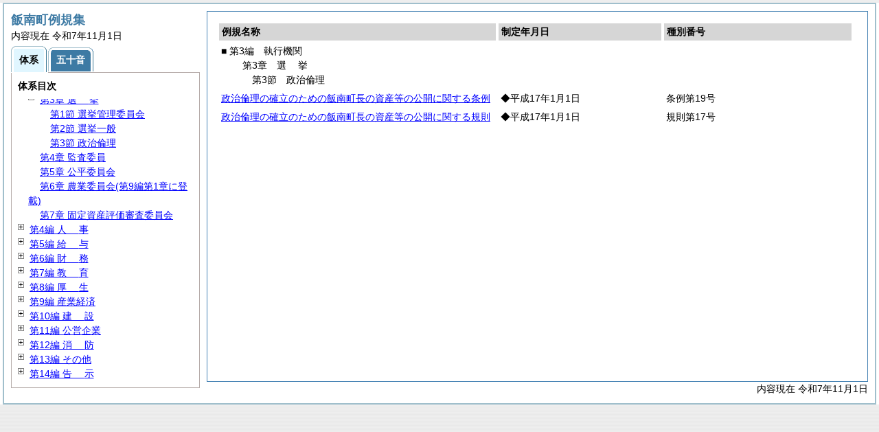

--- FILE ---
content_type: text/html
request_url: https://www.iinan.jp/reiki/reiki_int/reiki_taikei/r_taikei_03_03_03.html
body_size: 18504
content:
<?xml version="1.0" encoding="UTF-8"?>
<!DOCTYPE html PUBLIC "-//W3C//DTD XHTML 1.0 Transitional//EN" "http://www.w3.org/TR/xhtml1/DTD/xhtml1-transitional.dtd">
<html xmlns="http://www.w3.org/1999/xhtml" xml:lang="ja" lang="ja" dir="ltr">
<head>
<meta http-equiv="Content-Type" content="text/html; charset=UTF-8" />
<meta http-equiv="Content-Language" content="ja" />
<meta http-equiv="Content-Style-Type" content="text/css" />
<meta http-equiv="Content-Script-Type" content="text/javascript" />
<meta name="viewport" content="width=device-width,initial-scale=1.0" />
<meta name="ROBOTS" content="NOARCHIVE" />
<title>Reiki-Base インターネット版　体系目次検索</title>
<meta name="author" content="株式会社ぎょうせい" />
<meta name="copyright" content="(C) GYOSEI Corporation." />
<link rel="stylesheet" type="text/css" href="../css/reset.css" />
<link rel="stylesheet" type="text/css" href="../css/base.css" />
<link rel="stylesheet" type="text/css" href="../css/layout-master.css" />
<link rel="stylesheet" type="text/css" href="../css/module01.css" />
<link rel="stylesheet" type="text/css" href="../css/layout-master_htmlcreate.css" />
<script type="text/javascript" src="../js/webkit.scrollabletable_ie8.js" charset="UTF-8"></script>
<script type="text/javascript" src="../js/jquery.js" charset="UTF-8"></script>
<script type="text/javascript" src="../js/jquery-dimensions.js" charset="UTF-8"></script>
<script type="text/javascript" src="../js/jquery-tooltip.js" charset="UTF-8"></script>
<script type="text/javascript" src="../js/jquery.scrollTo-min.js" charset="UTF-8"></script>
<script type="text/javascript" src="../js/yuga.js" charset="UTF-8"></script>
<script type="text/javascript" src="../js/htmlcreate_taikei_init.js" charset="UTF-8"></script>
<script type="text/javascript" src="../js/ipad.js" charset="UTF-8"></script>
<script type="text/javascript">
iPadLoadStyle("../css/ipad.css");
</script>
<link rel="index contents" href="../reiki_menu.html" title="メインメニュー" /><!-- 【+注+】href属性へはメインメニューへのパスを記述 -->
</head>

<body id="gyosei_reikibase" class="internet">
<div id="wrapper">

<div id="container-area">
<div id="container">
<div id="container-inner" class="clearfix">

<div class="section-lv1" id="primary"><div id="primaryInner">
<table class="scrollableA01" id="scrollable01">
<col width="44%" />
<col width="26%" />
<col width="30%" />
<thead>
<tr class="table-headings">
<th>例規名称</th>
<th>制定年月日</th>
<th>種別番号</th>
</tr>
</thead>
<tbody>
<!--　ここに例規リストを入れる -->
<tr>
<td class="indent-list01"><ul><li>■ 第3編　執行機関
<ul><li>第3章　<span class="tk-space">選</span>挙
<ul><li>第3節　政治倫理
</li></ul></li></ul></li></ul></td>
<td>&nbsp;</td>
<td>&nbsp;</td>
</tr>
<tr>
<td><a href="../reiki_honbun/r120RG00000083.html" onclick="window.open('../reiki_honbun/r120RG00000083.html');return false;">政治倫理の確立のための飯南町長の資産等の公開に関する条例</a></td>
<td>◆平成17年1月1日</td>
<td>条例第19号</td>
</tr>
<tr>
<td><a href="../reiki_honbun/r120RG00000084.html" onclick="window.open('../reiki_honbun/r120RG00000084.html');return false;">政治倫理の確立のための飯南町長の資産等の公開に関する規則</a></td>
<td>◆平成17年1月1日</td>
<td>規則第17号</td>
</tr>

</tbody>
</table>
<!-- /.section-lv1 --></div>
<p class="provinces">内容現在 令和7年11月1日</p>
</div>
<!-- /#container-inner --></div>
<!-- /#container --></div>
<!-- /#container-area --></div>

<div id="secondary">
<h2 id="goodsname" class="heading-lv2A">飯南町例規集</h2>
<p>内容現在 令和7年11月1日&nbsp;&nbsp;&nbsp;</p>
<ul class="tab-nav-noscript mt04">
<li><a href="javascript:void(0);" class="active"><span>体系</span></a></li>
<li><a href="../reiki_kana/kana_default.html"><span>五十音</span></a></li>
</ul>
<div id="tab_taikei" class="tab-body">
<dl>
<dt><em>体系目次</em></dt>
<dd class="mt04">
<ul id="navigation" class="treeview mt08 height430">
<!--　ここに体系目次を入れる -->
<li><span class="close">&nbsp;</span><a href="r_taikei_01.html" id="r_taikei_01">第1編 <span class="tk-space">総</span>規</a>
<ul class="none">
 <li><span class="noicon">&nbsp;</span><a href="r_taikei_01_01.html" id="r_taikei_01_01">第1章 <span class="tk-space">通</span>則</a></li>
 <li><span class="noicon">&nbsp;</span><a href="r_taikei_01_02.html" id="r_taikei_01_02">第2章 公告式・表彰</a></li>
 <li><span class="noicon">&nbsp;</span><a href="r_taikei_01_03.html" id="r_taikei_01_03">第3章 <span class="tk-space">町</span>民</a></li>
 <li><span class="noicon">&nbsp;</span><a href="r_taikei_01_04.html" id="r_taikei_01_04">第4章 その他</a></li>
</ul>
</li>
<li><span class="noicon">&nbsp;</span><a href="r_taikei_02.html" id="r_taikei_02">第2編 <span class="tk-space">議</span>会</a></li>
<li><span class="open">&nbsp;</span><a href="r_taikei_03.html" id="r_taikei_03">第3編 執行機関</a>
<ul>
 <li><span class="close">&nbsp;</span><a href="r_taikei_03_01.html" id="r_taikei_03_01">第1章 <span class="tk-space">町</span>長</a>
 <ul class="none">
   <li><span class="noicon">&nbsp;</span><a href="r_taikei_03_01_01.html" id="r_taikei_03_01_01">第1節 事務分掌</a></li>
   <li><span class="noicon">&nbsp;</span><a href="r_taikei_03_01_02.html" id="r_taikei_03_01_02">第2節 代理・代決等</a></li>
   <li><span class="noicon">&nbsp;</span><a href="r_taikei_03_01_03.html" id="r_taikei_03_01_03">第3節 文書・公印</a></li>
   <li><span class="noicon">&nbsp;</span><a href="r_taikei_03_01_04.html" id="r_taikei_03_01_04">第4節 情報管理・通信施設</a></li>
   <li><span class="noicon">&nbsp;</span><a href="r_taikei_03_01_05.html" id="r_taikei_03_01_05">第5節 行政手続</a></li>
   <li><span class="noicon">&nbsp;</span><a href="r_taikei_03_01_06.html" id="r_taikei_03_01_06">第6節 <span class="tk-space">住</span>民</a></li>
   <li><span class="noicon">&nbsp;</span><a href="r_taikei_03_01_07.html" id="r_taikei_03_01_07">第7節 男女共同参画</a></li>
   <li><span class="noicon">&nbsp;</span><a href="r_taikei_03_01_08.html" id="r_taikei_03_01_08">第8節 交通安全・生活安全</a></li>
   <li><span class="noicon">&nbsp;</span><a href="r_taikei_03_01_09.html" id="r_taikei_03_01_09">第9節 国民保護</a></li>
   <li><span class="noicon">&nbsp;</span><a href="r_taikei_03_01_10.html" id="r_taikei_03_01_10">第10節 地域振興</a></li>
 </ul>
 </li>
 <li><span class="noicon">&nbsp;</span><a href="r_taikei_03_02.html" id="r_taikei_03_02">第2章 教育委員会(第7編第1章に登載)</a></li>
 <li><span class="open">&nbsp;</span><a href="r_taikei_03_03.html" id="r_taikei_03_03">第3章 <span class="tk-space">選</span>挙</a>
 <ul>
   <li><span class="noicon">&nbsp;</span><a href="r_taikei_03_03_01.html" id="r_taikei_03_03_01">第1節 選挙管理委員会</a></li>
   <li><span class="noicon">&nbsp;</span><a href="r_taikei_03_03_02.html" id="r_taikei_03_03_02">第2節 選挙一般</a></li>
   <li><span class="noicon">&nbsp;</span><a href="r_taikei_03_03_03.html" id="r_taikei_03_03_03">第3節 政治倫理</a></li>
 </ul>
 </li>
 <li><span class="noicon">&nbsp;</span><a href="r_taikei_03_04.html" id="r_taikei_03_04">第4章 監査委員</a></li>
 <li><span class="noicon">&nbsp;</span><a href="r_taikei_03_05.html" id="r_taikei_03_05">第5章 公平委員会</a></li>
 <li><span class="noicon">&nbsp;</span><a href="r_taikei_03_06.html" id="r_taikei_03_06">第6章 農業委員会(第9編第1章に登載)</a></li>
 <li><span class="noicon">&nbsp;</span><a href="r_taikei_03_07.html" id="r_taikei_03_07">第7章 固定資産評価審査委員会</a></li>
</ul>
</li>
<li><span class="close">&nbsp;</span><a href="r_taikei_04.html" id="r_taikei_04">第4編 <span class="tk-space">人</span>事</a>
<ul class="none">
 <li><span class="noicon">&nbsp;</span><a href="r_taikei_04_01.html" id="r_taikei_04_01">第1章 定数・任用</a></li>
 <li><span class="noicon">&nbsp;</span><a href="r_taikei_04_02.html" id="r_taikei_04_02">第2章 分限・懲戒・定年</a></li>
 <li><span class="noicon">&nbsp;</span><a href="r_taikei_04_03.html" id="r_taikei_04_03">第3章 <span class="tk-space">服</span>務</a></li>
 <li><span class="noicon">&nbsp;</span><a href="r_taikei_04_04.html" id="r_taikei_04_04">第4章 退職管理</a></li>
 <li><span class="noicon">&nbsp;</span><a href="r_taikei_04_05.html" id="r_taikei_04_05">第5章 公務災害補償</a></li>
 <li><span class="noicon">&nbsp;</span><a href="r_taikei_04_06.html" id="r_taikei_04_06">第6章 職員団体</a></li>
</ul>
</li>
<li><span class="close">&nbsp;</span><a href="r_taikei_05.html" id="r_taikei_05">第5編 <span class="tk-space">給</span>与</a>
<ul class="none">
 <li><span class="noicon">&nbsp;</span><a href="r_taikei_05_01.html" id="r_taikei_05_01">第1章 報酬・費用弁償</a></li>
 <li><span class="noicon">&nbsp;</span><a href="r_taikei_05_02.html" id="r_taikei_05_02">第2章 <span class="tk-space">給</span>料</a></li>
 <li><span class="noicon">&nbsp;</span><a href="r_taikei_05_03.html" id="r_taikei_05_03">第3章 手当・旅費</a></li>
</ul>
</li>
<li><span class="close">&nbsp;</span><a href="r_taikei_06.html" id="r_taikei_06">第6編 <span class="tk-space">財</span>務</a>
<ul class="none">
 <li><span class="noicon">&nbsp;</span><a href="r_taikei_06_01.html" id="r_taikei_06_01">第1章 <span class="tk-space">通</span>則</a></li>
 <li><span class="noicon">&nbsp;</span><a href="r_taikei_06_02.html" id="r_taikei_06_02">第2章 税・税外収入</a></li>
 <li><span class="noicon">&nbsp;</span><a href="r_taikei_06_03.html" id="r_taikei_06_03">第3章 契約・財産</a></li>
</ul>
</li>
<li><span class="close">&nbsp;</span><a href="r_taikei_07.html" id="r_taikei_07">第7編 <span class="tk-space">教</span>育</a>
<ul class="none">
 <li><span class="noicon">&nbsp;</span><a href="r_taikei_07_01.html" id="r_taikei_07_01">第1章 教育委員会</a></li>
 <li><span class="noicon">&nbsp;</span><a href="r_taikei_07_02.html" id="r_taikei_07_02">第2章 学校教育</a></li>
 <li><span class="noicon">&nbsp;</span><a href="r_taikei_07_03.html" id="r_taikei_07_03">第3章 社会教育</a></li>
 <li><span class="noicon">&nbsp;</span><a href="r_taikei_07_04.html" id="r_taikei_07_04">第4章 文化財</a></li>
</ul>
</li>
<li><span class="close">&nbsp;</span><a href="r_taikei_08.html" id="r_taikei_08">第8編 <span class="tk-space">厚</span>生</a>
<ul class="none">
 <li><span class="close">&nbsp;</span><a href="r_taikei_08_01.html" id="r_taikei_08_01">第1章 社会福祉</a>
 <ul class="none">
   <li><span class="noicon">&nbsp;</span><a href="r_taikei_08_01_01.html" id="r_taikei_08_01_01">第1節 <span class="tk-space">通</span>則</a></li>
   <li><span class="noicon">&nbsp;</span><a href="r_taikei_08_01_02.html" id="r_taikei_08_01_02">第2節 児童・母子福祉</a></li>
   <li><span class="noicon">&nbsp;</span><a href="r_taikei_08_01_03.html" id="r_taikei_08_01_03">第3節 老人福祉</a></li>
   <li><span class="noicon">&nbsp;</span><a href="r_taikei_08_01_04.html" id="r_taikei_08_01_04">第4節 障害者福祉</a></li>
 </ul>
 </li>
 <li><span class="noicon">&nbsp;</span><a href="r_taikei_08_02.html" id="r_taikei_08_02">第2章 国民健康保険</a></li>
 <li><span class="noicon">&nbsp;</span><a href="r_taikei_08_03.html" id="r_taikei_08_03">第3章 <span class="tk-space">病</span>院</a></li>
 <li><span class="close">&nbsp;</span><a href="r_taikei_08_04.html" id="r_taikei_08_04">第4章 <span class="tk-space">衛</span>生</a>
 <ul class="none">
   <li><span class="noicon">&nbsp;</span><a href="r_taikei_08_04_01.html" id="r_taikei_08_04_01">第1節 保健衛生</a></li>
   <li><span class="noicon">&nbsp;</span><a href="r_taikei_08_04_02.html" id="r_taikei_08_04_02">第2節 環境衛生</a></li>
 </ul>
 </li>
 <li><span class="noicon">&nbsp;</span><a href="r_taikei_08_05.html" id="r_taikei_08_05">第5章 環境保全</a></li>
</ul>
</li>
<li><span class="close">&nbsp;</span><a href="r_taikei_09.html" id="r_taikei_09">第9編 産業経済</a>
<ul class="none">
 <li><span class="noicon">&nbsp;</span><a href="r_taikei_09_01.html" id="r_taikei_09_01">第1章 農業委員会</a></li>
 <li><span class="close">&nbsp;</span><a href="r_taikei_09_02.html" id="r_taikei_09_02">第2章 農林・畜産</a>
 <ul class="none">
   <li><span class="noicon">&nbsp;</span><a href="r_taikei_09_02_01.html" id="r_taikei_09_02_01">第1節 <span class="tk-space">通</span>則</a></li>
   <li><span class="noicon">&nbsp;</span><a href="r_taikei_09_02_02.html" id="r_taikei_09_02_02">第2節 <span class="tk-space">農</span>業</a></li>
   <li><span class="noicon">&nbsp;</span><a href="r_taikei_09_02_03.html" id="r_taikei_09_02_03">第3節 <span class="tk-space">林</span>業</a></li>
   <li><span class="noicon">&nbsp;</span><a href="r_taikei_09_02_04.html" id="r_taikei_09_02_04">第4節 <span class="tk-space">畜</span>産</a></li>
 </ul>
 </li>
 <li><span class="noicon">&nbsp;</span><a href="r_taikei_09_03.html" id="r_taikei_09_03">第3章 商工・観光等</a></li>
</ul>
</li>
<li><span class="close">&nbsp;</span><a href="r_taikei_10.html" id="r_taikei_10">第10編 <span class="tk-space">建</span>設</a>
<ul class="none">
 <li><span class="noicon">&nbsp;</span><a href="r_taikei_10_01.html" id="r_taikei_10_01">第1章 <span class="tk-space">通</span>則</a></li>
 <li><span class="noicon">&nbsp;</span><a href="r_taikei_10_02.html" id="r_taikei_10_02">第2章 土木・河川</a></li>
 <li><span class="noicon">&nbsp;</span><a href="r_taikei_10_03.html" id="r_taikei_10_03">第3章 <span class="tk-space">公</span>園</a></li>
 <li><span class="noicon">&nbsp;</span><a href="r_taikei_10_04.html" id="r_taikei_10_04">第4章 <span class="tk-space">住</span>宅</a></li>
</ul>
</li>
<li><span class="close">&nbsp;</span><a href="r_taikei_11.html" id="r_taikei_11">第11編 公営企業</a>
<ul class="none">
 <li><span class="noicon">&nbsp;</span><a href="r_taikei_11_01.html" id="r_taikei_11_01">第1章 <span class="tk-space">通</span>則</a></li>
 <li><span class="noicon">&nbsp;</span><a href="r_taikei_11_02.html" id="r_taikei_11_02">第2章 <span class="tk-space">水</span>道</a></li>
 <li><span class="noicon">&nbsp;</span><a href="r_taikei_11_03.html" id="r_taikei_11_03">第3章 下水道</a></li>
</ul>
</li>
<li><span class="close">&nbsp;</span><a href="r_taikei_12.html" id="r_taikei_12">第12編 <span class="tk-space">消</span>防</a>
<ul class="none">
 <li><span class="noicon">&nbsp;</span><a href="r_taikei_12_01.html" id="r_taikei_12_01">第1章 <span class="tk-space">防</span>災</a></li>
 <li><span class="noicon">&nbsp;</span><a href="r_taikei_12_02.html" id="r_taikei_12_02">第2章 <span class="tk-space">消</span>防</a></li>
</ul>
</li>
<li><span class="close">&nbsp;</span><a href="r_taikei_13.html" id="r_taikei_13">第13編 その他</a>
<ul class="none">
 <li><span class="noicon">&nbsp;</span><a href="r_taikei_13_01.html" id="r_taikei_13_01">第1章 協議会</a></li>
 <li><span class="noicon">&nbsp;</span><a href="r_taikei_13_02.html" id="r_taikei_13_02">第2章 共同設置</a></li>
 <li><span class="noicon">&nbsp;</span><a href="r_taikei_13_03.html" id="r_taikei_13_03">第3章 事務の委託</a></li>
 <li><span class="noicon">&nbsp;</span><a href="r_taikei_13_04.html" id="r_taikei_13_04">第4章 一部事務組合</a></li>
</ul>
</li>
<li><span class="close">&nbsp;</span><a href="r_taikei_14.html" id="r_taikei_14">第14編 <span class="tk-space">告</span>示</a>
<ul class="none">
 <li><span class="close">&nbsp;</span><a href="r_taikei_14_01.html" id="r_taikei_14_01">第1章 <span class="tk-space">告</span>示</a>
 <ul class="none">
   <li><span class="noicon">&nbsp;</span><a href="r_taikei_14_01_01.html" id="r_taikei_14_01_01">第1節 総務課</a></li>
   <li><span class="noicon">&nbsp;</span><a href="r_taikei_14_01_02.html" id="r_taikei_14_01_02">第2節 まちづくり推進課</a></li>
   <li><span class="noicon">&nbsp;</span><a href="r_taikei_14_01_03.html" id="r_taikei_14_01_03">第3節 産業振興課</a></li>
   <li><span class="noicon">&nbsp;</span><a href="r_taikei_14_01_04.html" id="r_taikei_14_01_04">第4節 保健福祉課</a></li>
   <li><span class="noicon">&nbsp;</span><a href="r_taikei_14_01_05.html" id="r_taikei_14_01_05">第5節 福祉事務所</a></li>
   <li><span class="noicon">&nbsp;</span><a href="r_taikei_14_01_06.html" id="r_taikei_14_01_06">第6節 住民課</a></li>
   <li><span class="noicon">&nbsp;</span><a href="r_taikei_14_01_07.html" id="r_taikei_14_01_07">第7節 建設課</a></li>
   <li><span class="noicon">&nbsp;</span><a href="r_taikei_14_01_08.html" id="r_taikei_14_01_08">第8節 頓原基幹支所</a></li>
   <li><span class="noicon">&nbsp;</span><a href="r_taikei_14_01_09.html" id="r_taikei_14_01_09">第9節 出納室</a></li>
   <li><span class="noicon">&nbsp;</span><a href="r_taikei_14_01_10.html" id="r_taikei_14_01_10">第10節 教育委員会</a></li>
 </ul>
 </li>
 <li><span class="noicon">&nbsp;</span><a href="r_taikei_14_02.html" id="r_taikei_14_02">第2章 議会告示</a></li>
 <li><span class="noicon">&nbsp;</span><a href="r_taikei_14_03.html" id="r_taikei_14_03">第3章 選挙管理委員会告示</a></li>
 <li><span class="noicon">&nbsp;</span><a href="r_taikei_14_04.html" id="r_taikei_14_04">第4章 監査委員告示</a></li>
 <li><span class="noicon">&nbsp;</span><a href="r_taikei_14_05.html" id="r_taikei_14_05">第5章 公平委員会告示</a></li>
 <li><span class="noicon">&nbsp;</span><a href="r_taikei_14_06.html" id="r_taikei_14_06">第6章 固定資産評価審査委員会告示</a></li>
 <li><span class="noicon">&nbsp;</span><a href="r_taikei_14_07.html" id="r_taikei_14_07">第7章 教育委員会告示</a></li>
 <li><span class="noicon">&nbsp;</span><a href="r_taikei_14_08.html" id="r_taikei_14_08">第8章 農業委員会告示</a></li>
</ul>
</li>

</ul></dd>
</dl>
<!-- /#tab_taikei --></div>
<!-- /#secondary -->
</div>

<!-- /#wrapper --></div>
<script type="text/javascript" src="/_Incapsula_Resource?SWJIYLWA=719d34d31c8e3a6e6fffd425f7e032f3&ns=1&cb=893876234" async></script></body>
</html>
